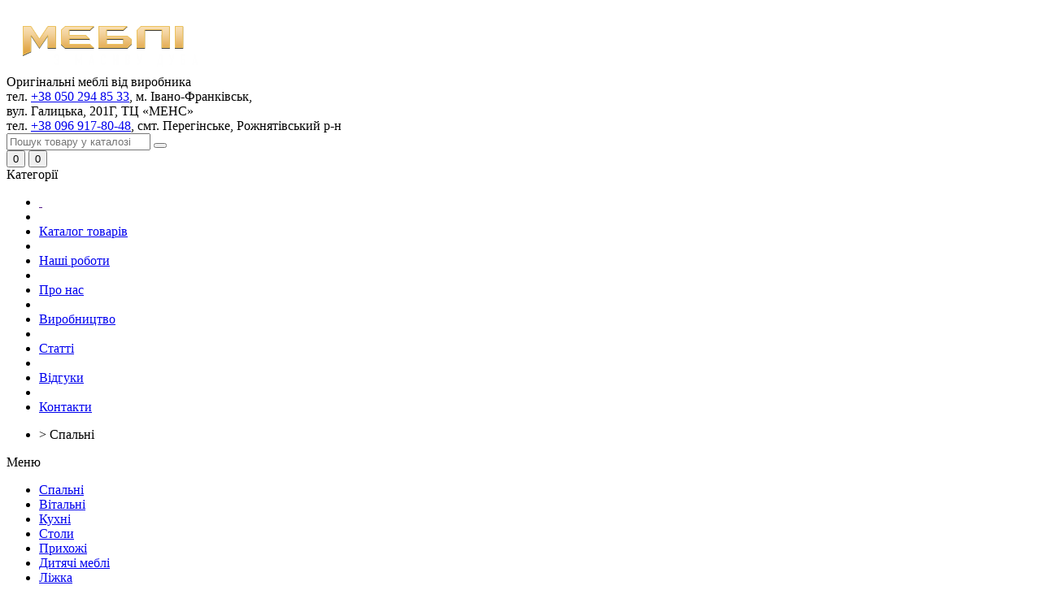

--- FILE ---
content_type: text/html; charset=utf-8
request_url: https://meblidub.com.ua/spalni
body_size: 8279
content:
<!DOCTYPE html>
<!--[if IE]><![endif]-->
<!--[if IE 8 ]><html dir="ltr" lang="uk" class="ie8"><![endif]-->
<!--[if IE 9 ]><html dir="ltr" lang="uk" class="ie9"><![endif]-->
<!--[if (gt IE 9)|!(IE)]><!-->
<html dir="ltr" lang="uk">
<!--<![endif]-->
<head>
<meta charset="UTF-8" />
<meta name="viewport" content="width=device-width, initial-scale=1">
<meta http-equiv="X-UA-Compatible" content="IE=edge">
<title>Спальні - дубові меблі в спальню</title>
<base href="https://meblidub.com.ua/" />
<meta name="description" content="Дубові спальні – особлива вишуканість. Представлені меблі з масиву дуба відрізняються надійністю та високою якістю. В асортименті компанії представлені різноманітні гарнітури та комплекти." />
<script src="catalog/view/javascript/jquery/jquery-2.1.1.min.js" type="text/javascript"></script>

<link href="catalog/view/javascript/bootstrap/css/bootstrap.min.css" rel="stylesheet" media="screen" />
<script src="catalog/view/javascript/bootstrap/js/bootstrap.min.js" type="text/javascript"></script>
<script src="catalog/view/javascript/fm.revealator.jquery.js" type="text/javascript"></script>
<link href="catalog/view/javascript/font-awesome/css/font-awesome.min.css" rel="stylesheet" type="text/css" />
<link href="//fonts.googleapis.com/css?family=Open+Sans:400,400i,300,700" rel="stylesheet" type="text/css" />
<link href="catalog/view/theme/default/stylesheet/stylesheet.css" rel="stylesheet">
<link href="catalog/view/theme/default/stylesheet/fm.revealator.jquery.css" rel="stylesheet">
<link href="catalog/view/theme/default/stylesheet/yo-menu/yo-am.css" type="text/css" rel="stylesheet" media="screen" />
<script src="catalog/view/javascript/common.js" type="text/javascript"></script>
<link href="https://meblidub.com.ua/spalni" rel="canonical" />
<link href="https://meblidub.com.ua/image/catalog/icon.png" rel="icon" />
<link rel="stylesheet" type="text/css" href="catalog/view/supermenu/supermenu.css?v=23" />
<script type="text/javascript" src="catalog/view/supermenu/supermenu-responsive.js?v=23"></script>
<script type="text/javascript" src="catalog/view/supermenu/jquery.hoverIntent.minified.js"></script>
			
<script src="catalog/view/javascript/jquery/yo-menu/jquery.easing.1.3.js" type="text/javascript"></script>
<!-- Global site tag (gtag.js) - Google Analytics -->
<script async src="https://www.googletagmanager.com/gtag/js?id=G-C0WDGGTGC4"></script>
<script>
  window.dataLayer = window.dataLayer || [];
  function gtag(){dataLayer.push(arguments);}
  gtag('js', new Date());

  gtag('config', 'G-C0WDGGTGC4');
</script>
				<meta property="og:title" content="Спальні - дубові меблі в спальню" >
                <meta property="og:description" content="Дубові спальні – особлива вишуканість. Представлені меблі з масиву дуба відрізняються надійністю та високою якістю. В асортименті компанії представлені різноманітні гарнітури та комплекти." >
				<meta property="og:image" content="https://meblidub.com.ua/image/catalog/logo.png" >
				<meta property="og:image:width" content="150" >
				<meta property="og:image:height" content="100" >
				<meta property="og:site_name" content="Меблі з масиву дуба Івано-Франківськ" >
			                
</head>
<body class="product-category-169">

<header>
<div id="header">
  <div class="container">
    <div class="row">
    <div class="col-sm-3">
        <div id="logo">
                <a href="https://meblidub.com.ua/"><img src="https://meblidub.com.ua/image/catalog/logo.png" title="Меблі з масиву дуба Івано-Франківськ" alt="Меблі з масиву дуба Івано-Франківськ" class="img-responsive" /></a>
                      </div>
      </div>
<div class="col-sm-6 topss">Оригінальні меблі від виробника<br>тел. <a href="tel:+380502948533">+38 050 294 85 33</a>, м. Івано-Франківськ,<br> вул. Галицька, 201Г, ТЦ «МЕНС»<br>тел. <a href="tel:+380969178048">+38 096 917-80-48</a>, смт. Перегінське, Рожнятівський р-н<br>
</div>

 <div class="col-sm-3">

            	            <link rel="stylesheet" type="text/css" href="catalog/view/theme/default/stylesheet/live_search.css" />
				<script type="text/javascript"><!--
					var live_search = {
						selector: '#search',
						text_no_matches: 'Немає товарів, які відповідають критеріям пошуку.',
						height: '50px',
						delay: 400
					}

					$(document).ready(function() {
						var html = '';
						html += '<div id="live-search">';
						html += '	<ul>';
						html += '	</ul>';
						html += '<div class="result-text"></div>';
						html += '</div>';

						$(live_search.selector).after(html);
						$('#search input[name=\'search\']').autocomplete({
							'source': function(request, response) {
								if ($(live_search.selector + ' input[type=\'text\']').val() == '') {
									$('#live-search').css('display','none');
								}
								else{
									var html = '';
									html += '<li style="text-align: center;height:10px;">';
									html +=	'<img class="loading" src="catalog/view/theme/default/image/loading.gif" />';
									html +=	'</li>';
									$('#live-search ul').html(html);
									$('#live-search').css('display','block');
								}
								var filter_name = $(live_search.selector + ' input[type=\'text\']').val();

								if (filter_name.length>0) {
									$.ajax({
										url: 'index.php?route=product/live_search&filter_name=' +  encodeURIComponent(request),
										dataType: 'json',
										success: function(result) {
											var products = result.products;
											$('#live-search ul li').remove();
											$('.result-text').html('');
											if (!$.isEmptyObject(products)) {
												var show_image = 1;
												var show_price = 0;
												var show_description = 1;
												$('.result-text').html('<a href="https://meblidub.com.ua/index.php?route=product/search&amp;search='+filter_name+'" style="display:block;">View all results ('+result.total+')</a>');

												$.each(products, function(index,product) {
													var html = '';
													
													html += '<li>';
													html += '<a href="' + product.url + '" title="' + product.name + '">';
													if(product.image && show_image){
														html += '	<div class="product-image"><img alt="' + product.name + '" src="' + product.image + '"></div>';
													}
													html += '	<div class="product-name">' + product.name ;
													if(show_description){
														html += '<p>' + product.extra_info + '</p>';
													}
													html += '</div>';
													if(show_price){
														if (product.special) {
															html += '	<div class="product-price"><span class="special">' + product.price + '</span><span class="price">' + product.special + '</span></div>';
														} else {
															html += '	<div class="product-price"><span class="price">' + product.price + '</span></div>';
														}
													}
													html += '<span style="clear:both"></span>';
													html += '</a>';
													html += '</li>';
													$('#live-search ul').append(html);
												});
											} else {
												var html = '';
												html += '<li style="text-align: center;height:10px;">';
												html +=	live_search.text_no_matches;
												html +=	'</li>';

												$('#live-search ul').html(html);
											}
											$('#live-search ul li').css('height',live_search.height);
											$('#live-search').css('display','block');
											return false;
										}
									});
								}
							},
							'select': function(product) {
								$('input[name=\'search\']').val(product.name);
							}
						});

						$(document).bind( "mouseup touchend", function(e){
						  var container = $('#live-search');
						  if (!container.is(e.target) && container.has(e.target).length === 0)
						  {
						    container.hide();
						  }
						});
					});
				//--></script>
			            
<div id="search" class="input-group">
  <input type="text" name="search" value="" placeholder="Пошук товару у каталозі" class="form-control input-lg" />
  <span class="input-group-btn">
    <button type="button" class="btn btn-default btn-lg"><i class="fa fa-search"></i></button>
  </span>
</div><div id="cart_top" class="btn-group btn-block">      

<button id="wishlist-header" type="button" data-toggle="tooltip" title="" onclick="return location.href = 'index.php?route=account/wishlist'">
	<i class="fa fa-heart"></i>
	<div class="badge">0</div>
</button>

<button id="compare-header" type="button" data-toggle="tooltip" title="" onclick="return location.href = '/index.php?route=product/compare'">
	<i class="fa fa-align-left"></i>
	<div class="badge">0</div>
</button>


  <!--<ul class="dropdown-menu pull-right">
        <li>
      <p class="text-center">У кошику порожньо!</p>
    </li>
      </ul>-->
</div>
 </div></div></div>
</div>
</header>
<div class="container"><script type="text/javascript"> 
$(document).ready(function(){ 
	var setari = {   
				over: function() { 
		  if ($('#supermenu').hasClass('superbig')) {
			$(this).find('.bigdiv').slideDown('fast'); 
		  }
		}, 
		out: function() { 
		  if ($('#supermenu').hasClass('superbig')) {
			$(this).find('.bigdiv').slideUp('fast'); 
		  }
		},
				timeout: 150
	};
	$("#supermenu ul li.tlli").hoverIntent(setari);
	var setariflyout = {   
		over: function() { 
		  if ($('#supermenu').hasClass('superbig')) {
			$(this).find('.flyouttoright').show();
		  }
			}, 
		out: function() { 
		  if ($('#supermenu').hasClass('superbig')) {
			$(this).find('.flyouttoright').hide();
		  }
		},
		timeout: 350
	};
	$("#supermenu ul li div.bigdiv.withflyout > .withchildfo").hoverIntent(setariflyout);
});
</script>	
<nav id="supermenu" class="default superbig zind">
	<a class="mobile-trigger">Категорії</a>
	<ul>
					<li class="tlli hometlli"><a href="" class="tll tllhomel">&nbsp;</a></li>
										<li class="tlli sep"><span class="item-sep">&nbsp;</span></li>			<li class="tlli">
			  				<a class="tll"  href="/katalog-tovariv" >Каталог товарів</a>
				
											</li>
					<li class="tlli sep"><span class="item-sep">&nbsp;</span></li>			<li class="tlli">
			  				<a class="tll"  href="https://meblidub.com.ua/nashi-roboty" >Наші роботи</a>
				
											</li>
					<li class="tlli sep"><span class="item-sep">&nbsp;</span></li>			<li class="tlli">
			  				<a class="tll"  href="https://meblidub.com.ua/pro-nas" >Про нас</a>
				
											</li>
					<li class="tlli sep"><span class="item-sep">&nbsp;</span></li>			<li class="tlli">
			  				<a class="tll"  href="https://meblidub.com.ua/virobnyctvo" >Виробництво</a>
				
											</li>
					<li class="tlli sep"><span class="item-sep">&nbsp;</span></li>			<li class="tlli">
			  				<a class="tll"  href="/statti" >Статті</a>
				
											</li>
					<li class="tlli sep"><span class="item-sep">&nbsp;</span></li>			<li class="tlli">
			  				<a class="tll"  href="/index.php?route=testimonial/testimonial" >Відгуки</a>
				
											</li>
					<li class="tlli sep"><span class="item-sep">&nbsp;</span></li>			<li class="tlli">
			  				<a class="tll"  href="/index.php?route=information/contact" >Контакти</a>
				
											</li>
			</ul>
</nav>
<script>
var supermenu_width = $('#supermenu').outerWidth(false);
if (supermenu_width < 768) {
	$('#supermenu').removeClass('superbig');
	$('#supermenu').addClass('respsmall');
}
</script>
</div>
                <!-- gun88 -->
                <style>.product-layout{
    overflow: hidden;
}

.product-discount{
    color: white;
    position: absolute;
    text-transform: uppercase;
    text-align: center;
    border: 3px white double;
    width: 200px;
    background-color: #cd0f01;
    margin-left: -74px;
    margin-top: 15px;
    -ms-transform: rotate(-45deg); 
    -webkit-transform: rotate(-45deg); 
    transform: rotate(-45deg);
    z-index: 2;
    height: 27px;
}

.product-discount p{
    padding-top: 1px;
    width: 120px;
    margin: auto;
    font-size: 11px;
    margin-left: 30px;
}

 .product-discount:before{
    -ms-transform: rotate(45deg); 
    -webkit-transform: rotate(45deg);
    transform: rotate(45deg);
    content:'*';
    color: transparent;
    position: absolute;
    z-index: -1;
    border-left: 15px solid transparent;
    border-bottom: 5px solid transparent;
    border-top: 15px solid transparent;
    border-right: 15px solid #cd0f01;
    height: 0;
    width: 0;
    margin-left: -82px;
    margin-top: 11px;
}</style>                <!-- end gun88 -->
            
<div class="container">
  <ul class="breadcrumb">
<li>	<a href="https://meblidub.com.ua/"><i class="fa fa-home"></i></a> > 		Спальні	</li>
  </ul>
  <div class="row"><aside id="column-left" class="col-sm-3 hidden-xs">
    <div id="yo-1" class="yo-menu">
    <div class="yo-heading yo-toggle yo-open"><i class="fa fa-bars"></i><span>Меню</span></div>
    <div class="yo-wrapper" >
    <ul class="yo-am">
            <li class="active">
        <a href="https://meblidub.com.ua/spalni" class="active">
                    <span class="am-arrow">Спальні</span>
                  </a>
              </li>
            <li >
        <a href="https://meblidub.com.ua/vitalni" >
                    <span class="am-arrow">Вітальні</span>
                  </a>
              </li>
            <li >
        <a href="https://meblidub.com.ua/kukhni" >
                    <span class="am-arrow">Кухні</span>
                  </a>
              </li>
            <li >
        <a href="https://meblidub.com.ua/stoly" >
                    <span class="am-arrow">Столи</span>
                  </a>
              </li>
            <li >
        <a href="https://meblidub.com.ua/prikhozhi" >
                    <span class="am-arrow">Прихожі</span>
                  </a>
              </li>
            <li >
        <a href="https://meblidub.com.ua/dityachi-mebli" >
                    <span class="am-arrow">Дитячі меблі</span>
                  </a>
              </li>
            <li >
        <a href="https://meblidub.com.ua/lizhka" >
                    <span class="am-arrow">Ліжка</span>
                  </a>
              </li>
            <li >
        <a href="https://meblidub.com.ua/nashi-roboty" >
                    <span class="am-arrow">Наші роботи</span>
                  </a>
              </li>
          </ul>
  </div>
</div>



<script type="text/javascript"><!--
      $('#yo-1 ul.yo-am ul').each(function() {
      if ($(this).children('li').not('.am-image').length > 0) {
        $(this).prev().prev().addClass('am-item');
        $(this).parent('.active').addClass('am-item-open');
      } else {
        $(this).prev().remove();
      }
    });
    $('#yo-1 ul.yo-am').find('.am-badge').parent().addClass('am-item');
  
  $('#yo-1 a.am-parent, #yo-1 a.am-tb').click(function() {
    var parent = $(this).parent();
    parent.toggleClass('am-item-open').find('>ul').slideToggle(200,'linear');
    parent.siblings('.am-item-open').removeClass('am-item-open').find('>ul').slideUp(200,'linear');
    return false;
  });

  if (0) {
    if (!localStorage.getItem('yo-am-1')) {
      if (0) {
        localStorage.setItem('yo-am-1', 'close');
      } else {
        localStorage.setItem('yo-am-1', 'open');
      }
    }

    $('#yo-1 .yo-toggle').click(function() {
      $(this).toggleClass('yo-open yo-close').next().slideToggle(200,'linear');
      if ($(this).hasClass('yo-open')) {
        localStorage.setItem('yo-am-1', 'open');
      } else {
        localStorage.setItem('yo-am-1', 'close');
      }
    });

    if (localStorage.getItem('yo-am-1') == 'open') { 
      $('#yo-1 .yo-toggle').addClass('yo-open').removeClass('yo-close').next().show();
    } else {
      $('#yo-1 .yo-toggle').addClass('yo-close').removeClass('yo-open').next().hide();
    }
  } else {
    localStorage.removeItem('yo-am-1');
    $('#yo-1 .yo-toggle').click(function() {
      $(this).toggleClass('yo-open yo-close').next().slideToggle(200,'linear');
    });
  }
//--></script>  </aside>
                <div id="content" class="col-sm-9 contai">      <h1 class="revealator-delay4 revealator-zoomin">Спальні</h1>
            <div class="row">
      
      
      </div>
      <hr>
      <div class="centt">
      </div>
            <p><a href="https://meblidub.com.ua/index.php?route=product/compare" id="compare-total">Порівняння товарів (0)</a></p>
      <div class="row">
        <div class="col-md-4">
          <div class="btn-group hidden-xs">
            <button type="button" id="list-view" class="btn btn-default" data-toggle="tooltip" title="Перелік"><i class="fa fa-th-list"></i></button>
            <button type="button" id="grid-view" class="btn btn-default" data-toggle="tooltip" title="Сітка"><i class="fa fa-th"></i></button>
          </div>
        </div>
        <div class="col-md-2 text-right">
          <label class="control-label" for="input-sort">Сортувати:</label>
        </div>
        <div class="col-md-3 text-right">
          <select id="input-sort" class="form-control" onchange="location = this.value;">
                                    <option value="https://meblidub.com.ua/spalni?sort=p.sort_order&amp;order=ASC" selected="selected">За замовчуванням</option>
                                                <option value="https://meblidub.com.ua/spalni?sort=pd.name&amp;order=ASC">За Ім’ям (A - Я)</option>
                                                <option value="https://meblidub.com.ua/spalni?sort=pd.name&amp;order=DESC">За Ім’ям (Я - A)</option>
                                                <option value="https://meblidub.com.ua/spalni?sort=rating&amp;order=DESC">За Рейтингом (зменшення)</option>
                                                <option value="https://meblidub.com.ua/spalni?sort=rating&amp;order=ASC">За Рейтингом (зростання)</option>
                                                <option value="https://meblidub.com.ua/spalni?sort=p.model&amp;order=ASC">За Моделлю (A - Я)</option>
                                                <option value="https://meblidub.com.ua/spalni?sort=p.model&amp;order=DESC">За Моделлю (Я - A)</option>
                                  </select>
        </div>
        <div class="col-md-1 text-right">
          <label class="control-label" for="input-limit">На сторінці:</label>
        </div>
        <div class="col-md-2 text-right">
          <select id="input-limit" class="form-control" onchange="location = this.value;">
                                    <option value="https://meblidub.com.ua/spalni?limit=15" selected="selected">15</option>
                                                <option value="https://meblidub.com.ua/spalni?limit=25">25</option>
                                                <option value="https://meblidub.com.ua/spalni?limit=50">50</option>
                                                <option value="https://meblidub.com.ua/spalni?limit=75">75</option>
                                                <option value="https://meblidub.com.ua/spalni?limit=100">100</option>
                                  </select>
        </div>
      </div>
      <br />
      <div class="row">
                <div class="product-layout product-list">

               <!-- gun88 -->
                                <!-- end gun88 -->
            
          <div class="product-thumb">
            <div class="image"><a href="https://meblidub.com.ua/spalni/spalnya-yevropa"><img src="https://meblidub.com.ua/image/cache/catalog/20201221_082103(1)-264x176.jpg" id="category_169"" alt="спальня &quot;Європа&quot;" title="спальня &quot;Європа&quot;" class="img-responsive" /></a></div>
            <div>
              <div class="caption">
                <h4><a href="https://meblidub.com.ua/spalni/spalnya-yevropa">спальня &quot;Європа&quot;</a></h4>
                                       
              </div>
              <div class="button-group revealator-delay4 revealator-zoomin">
               <button type="button" data-toggle="tooltip" title="Закладки" onclick="wishlist.add('169');"><i class="fa fa-heart-o"></i></button>
                <button type="button" data-toggle="tooltip" title="Порівняння" onclick="compare.add('169');"><i class="fa fa-align-left"></i></button>
              </div>
            </div>
          </div>
        </div>
                <div class="product-layout product-list">

               <!-- gun88 -->
                                <!-- end gun88 -->
            
          <div class="product-thumb">
            <div class="image"><a href="https://meblidub.com.ua/spalni/spalnya-angelina"><img src="https://meblidub.com.ua/image/cache/catalog/vitalnya-anastasiya/20190613_203729-264x176.jpg" id="category_153"" alt="Спальня &quot;Ангеліна&quot;" title="Спальня &quot;Ангеліна&quot;" class="img-responsive" /></a></div>
            <div>
              <div class="caption">
                <h4><a href="https://meblidub.com.ua/spalni/spalnya-angelina">Спальня &quot;Ангеліна&quot;</a></h4>
                                       
              </div>
              <div class="button-group revealator-delay4 revealator-zoomin">
               <button type="button" data-toggle="tooltip" title="Закладки" onclick="wishlist.add('153');"><i class="fa fa-heart-o"></i></button>
                <button type="button" data-toggle="tooltip" title="Порівняння" onclick="compare.add('153');"><i class="fa fa-align-left"></i></button>
              </div>
            </div>
          </div>
        </div>
                <div class="product-layout product-list">

               <!-- gun88 -->
                                <!-- end gun88 -->
            
          <div class="product-thumb">
            <div class="image"><a href="https://meblidub.com.ua/spalni/spalnya-viktoriya"><img src="https://meblidub.com.ua/image/cache/catalog/vitalnya-anastasiya/20200427_180546-264x176.jpg" id="category_154"" alt="Спальня &quot;Вікторія&quot;" title="Спальня &quot;Вікторія&quot;" class="img-responsive" /></a></div>
            <div>
              <div class="caption">
                <h4><a href="https://meblidub.com.ua/spalni/spalnya-viktoriya">Спальня &quot;Вікторія&quot;</a></h4>
                                       
              </div>
              <div class="button-group revealator-delay4 revealator-zoomin">
               <button type="button" data-toggle="tooltip" title="Закладки" onclick="wishlist.add('154');"><i class="fa fa-heart-o"></i></button>
                <button type="button" data-toggle="tooltip" title="Порівняння" onclick="compare.add('154');"><i class="fa fa-align-left"></i></button>
              </div>
            </div>
          </div>
        </div>
                <div class="product-layout product-list">

               <!-- gun88 -->
                                <!-- end gun88 -->
            
          <div class="product-thumb">
            <div class="image"><a href="https://meblidub.com.ua/spalni/spalnya-sofiya"><img src="https://meblidub.com.ua/image/cache/catalog/vitalnya-anastasiya/20200712_101708-264x176.jpg" id="category_155"" alt="Спальня &quot;Софія&quot;" title="Спальня &quot;Софія&quot;" class="img-responsive" /></a></div>
            <div>
              <div class="caption">
                <h4><a href="https://meblidub.com.ua/spalni/spalnya-sofiya">Спальня &quot;Софія&quot;</a></h4>
                                       
              </div>
              <div class="button-group revealator-delay4 revealator-zoomin">
               <button type="button" data-toggle="tooltip" title="Закладки" onclick="wishlist.add('155');"><i class="fa fa-heart-o"></i></button>
                <button type="button" data-toggle="tooltip" title="Порівняння" onclick="compare.add('155');"><i class="fa fa-align-left"></i></button>
              </div>
            </div>
          </div>
        </div>
                <div class="product-layout product-list">

               <!-- gun88 -->
                                <!-- end gun88 -->
            
          <div class="product-thumb">
            <div class="image"><a href="https://meblidub.com.ua/spalni/spalnya-kristina"><img src="https://meblidub.com.ua/image/cache/catalog/vitalnya-anastasiya/20200804_132415[1]-264x176.jpg" id="category_156"" alt="Спальня &quot;Крістіна&quot;" title="Спальня &quot;Крістіна&quot;" class="img-responsive" /></a></div>
            <div>
              <div class="caption">
                <h4><a href="https://meblidub.com.ua/spalni/spalnya-kristina">Спальня &quot;Крістіна&quot;</a></h4>
                                       
              </div>
              <div class="button-group revealator-delay4 revealator-zoomin">
               <button type="button" data-toggle="tooltip" title="Закладки" onclick="wishlist.add('156');"><i class="fa fa-heart-o"></i></button>
                <button type="button" data-toggle="tooltip" title="Порівняння" onclick="compare.add('156');"><i class="fa fa-align-left"></i></button>
              </div>
            </div>
          </div>
        </div>
                <div class="product-layout product-list">

               <!-- gun88 -->
                                <!-- end gun88 -->
            
          <div class="product-thumb">
            <div class="image"><a href="https://meblidub.com.ua/spalni/spalnya-trembita"><img src="https://meblidub.com.ua/image/cache/catalog/viktoriya/20190613_081450-264x176.jpg" id="category_157"" alt="Спальня &quot;Трембіта&quot;" title="Спальня &quot;Трембіта&quot;" class="img-responsive" /></a></div>
            <div>
              <div class="caption">
                <h4><a href="https://meblidub.com.ua/spalni/spalnya-trembita">Спальня &quot;Трембіта&quot;</a></h4>
                                       
              </div>
              <div class="button-group revealator-delay4 revealator-zoomin">
               <button type="button" data-toggle="tooltip" title="Закладки" onclick="wishlist.add('157');"><i class="fa fa-heart-o"></i></button>
                <button type="button" data-toggle="tooltip" title="Порівняння" onclick="compare.add('157');"><i class="fa fa-align-left"></i></button>
              </div>
            </div>
          </div>
        </div>
                <div class="product-layout product-list">

               <!-- gun88 -->
                                <!-- end gun88 -->
            
          <div class="product-thumb">
            <div class="image"><a href="https://meblidub.com.ua/spalni/spalnya-kleopatra"><img src="https://meblidub.com.ua/image/cache/catalog/vitalnya-anastasiya/20190612_204719-264x176.jpg" id="category_158"" alt="Спальня &quot;Клеопатра&quot;" title="Спальня &quot;Клеопатра&quot;" class="img-responsive" /></a></div>
            <div>
              <div class="caption">
                <h4><a href="https://meblidub.com.ua/spalni/spalnya-kleopatra">Спальня &quot;Клеопатра&quot;</a></h4>
                                       
              </div>
              <div class="button-group revealator-delay4 revealator-zoomin">
               <button type="button" data-toggle="tooltip" title="Закладки" onclick="wishlist.add('158');"><i class="fa fa-heart-o"></i></button>
                <button type="button" data-toggle="tooltip" title="Порівняння" onclick="compare.add('158');"><i class="fa fa-align-left"></i></button>
              </div>
            </div>
          </div>
        </div>
              </div>

      <div class="row">
        <div class="col-sm-6 text-left"></div>
        <div class="col-sm-6 text-right">Показано з 1 по 7 із 7 (всього 1 сторінок)</div>
      </div>
                  <div class="col-10"><p style="text-align: center; "><img src="https://meblidub.com.ua/image/catalog/viktoriya/20190612_204719.jpg" style="width: 50%; float: left;"><b>Дубові спальні – особлива вишуканість</b>&nbsp;</p>
<p>Спальня - надзвичайно особливе, можна сказати інтимне, місце кожної квартири або будинку. Тут людина відпочиває, набираються сил, занурюючись в атмосферу сну та спокою. Кожен старається створити свою зону відпочинку та сну.</p><p> Тому вимоги до інтер'єру цієї кімнати особливо вибагливі та індивідуальні. Це стосується як матеріалів, використовуваних в обробці приміщення, так меблів та аксесуарів. Сьогодні виготовляються та продаються предмети меблів на будь-який смак та кошти.</p><p><br></p><p><b>Найкращий матеріал для спальні</b></p><p>В сучасній меблевій індустрії використовуються різноманітні матеріали для виготовлення спальних гарнітурів та окремих їх предметів. Самим найкращим чином поєднує красу, комфортабельність, якість та особливість стилю спальні з дерева. Але не кожен вид дерева підходить для виготовлення саме предметів такого призначення. Прекрасним вибором являється деревина дуба. Вона характеризується позитивною енергетикою, міцністю, солідністю та елітністю. Дуб може біти різних відтінків (темних та світлих), що дозволяє створити єдину кольорову гаму в інтер’єрі.</p><p><br></p><p><b>ПЕРЕВАГИ ДЕРЕВ’ЯНИХ МЕБЛІВ ДЛЯ СПАЛЬНІ</b></p><p>Дерев’яна, особливо дубова спальня, у кожній оселі, безумовно, є показником доброго смаку. Окрім цього вона відрізняється рядом значимих переваг:</p><p>&nbsp; &nbsp; &nbsp;- Позитивна енергетика для людини, яка сприяє повному відпочинку та відновлення сил<br></p><p>&nbsp; &nbsp; &nbsp;- Можливість виготовлення меблів різного стилю та дизайну<br></p><p>&nbsp; &nbsp; &nbsp;- Висока екологічність та безпека<br></p><p>&nbsp; &nbsp; &nbsp;- Висока міцність та довговічність<br></p><p>&nbsp; &nbsp; &nbsp;- Збереження гарного вигляду довгі роки використання<br></p><p>&nbsp; &nbsp; &nbsp;- Респектабельний та стильний зовнішній вигляд&nbsp;<br></p><p>&nbsp; &nbsp; &nbsp;- Стійкість до появи плісені та грибків, так як дерево вміє «дихати».<br></p><p>&nbsp; &nbsp; &nbsp;- Бактерицидні властивості, так як в атмосферу виділяються фітонциди, що знищують паразитів.<br></p><p><br></p><p>Меблі з натурального дерева роблять інтер’єр вишуканим та елегантним, створюючи при цьому неповторну атмосферу тепла та затишку. Різноманітність кольорів та конструкції дозволяють створити прекрасні дизайнерську рішення. Спальні ліжка з дерева – максимальний комфорт, особливий стиль та вишуканість.</p><p><br></p><p><b>Купуємо спальні з масиву дуба за розумною ціною</b></p><p>Вибираючи дубові меблі в спальню, ви робите її більш затишною та теплою, надійною та екологічною. Незважаючи не те, що коштують такі вироби недешево, їх придбання буде однозначно вигідним. Адже прослужать вони багато років, зберігаючи прекрасний зовнішній вигляд, позитивну енергетику та властивості. При цьому вони не втратять своєї актуальності та будуть залишатися модними завжди.</p><p>Представлені меблі з масиву дуба салоном в Перегінському відрізняються надійністю та високою якістю. В асортименті компанії представлені різноманітні гарнітури та комплекти. Приємним моментом є те, що вартість на товар доступно лояльна. Можна детально розглянути спальні з дерева фото, які представлені на офіціальному сайті. Це вигідне придбання, яке протягом довгого часу не потребуватиме ремонту та реставрації.&nbsp;<br></p></div>
              </div>
    </div>
</div>
<footer>
  <div class="container">
<div class="row">
            <div class="col-sm-3">
        <p>Інформація</p>
        <ul class="list-unstyled">
                    <li><a href="https://meblidub.com.ua/katalog-tovariv">Каталог товарів</a></li>
                    <li><a href="https://meblidub.com.ua/politika-konfidenciinosti">Політика конфіденційності</a></li>
                  </ul>
      </div>
            <div class="col-sm-3">
        <p>Служба підтримки</p>
        <ul class="list-unstyled">
          <li><a href="https://meblidub.com.ua/index.php?route=information/contact">Зв’язатися з нами</a></li>
         
        
        </ul>
      </div>
      <div class="col-sm-3">
        <p>Додатково</p>
        <ul class="list-unstyled">
    <li><a href="https://meblidub.com.ua/index.php?route=account/newsletter">Розсилка новин</a></li>>
        </ul>
      </div>
      <div class="col-sm-3">
        <p>Особистий кабінет</p>
        <ul class="list-unstyled">
          <li><a href="https://meblidub.com.ua/index.php?route=account/account">Особистий кабінет</a></li>
          
         
        </ul>
      </div>
    </div> <hr>
   <div class="powr">  Меблі з масиву дуба Івано-Франківськ &copy; 2026</div>
<div class="inbiz"> <a href="https://inbiz.com.ua" target="_blank" title="Створення сайтів">Створення сайтів</a></div>
  </div>
</footer>
</body></html>